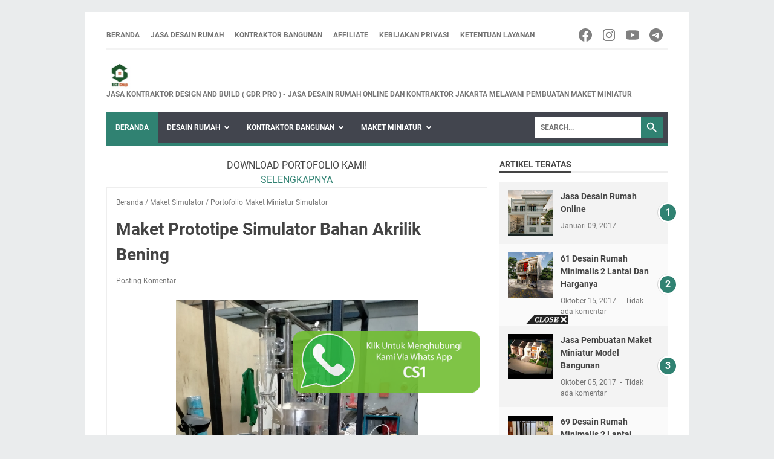

--- FILE ---
content_type: text/html; charset=utf-8
request_url: https://www.google.com/recaptcha/api2/aframe
body_size: 264
content:
<!DOCTYPE HTML><html><head><meta http-equiv="content-type" content="text/html; charset=UTF-8"></head><body><script nonce="cPf_sezKa_eqK_CbEndC5g">/** Anti-fraud and anti-abuse applications only. See google.com/recaptcha */ try{var clients={'sodar':'https://pagead2.googlesyndication.com/pagead/sodar?'};window.addEventListener("message",function(a){try{if(a.source===window.parent){var b=JSON.parse(a.data);var c=clients[b['id']];if(c){var d=document.createElement('img');d.src=c+b['params']+'&rc='+(localStorage.getItem("rc::a")?sessionStorage.getItem("rc::b"):"");window.document.body.appendChild(d);sessionStorage.setItem("rc::e",parseInt(sessionStorage.getItem("rc::e")||0)+1);localStorage.setItem("rc::h",'1769294509465');}}}catch(b){}});window.parent.postMessage("_grecaptcha_ready", "*");}catch(b){}</script></body></html>

--- FILE ---
content_type: text/javascript; charset=UTF-8
request_url: https://www.sgtgrup.com/feeds/posts/summary/-/Portofolio%20Maket%20Miniatur%20Simulator?alt=json-in-script&orderby=updated&max-results=0&callback=msRandomIndex
body_size: 1389
content:
// API callback
msRandomIndex({"version":"1.0","encoding":"UTF-8","feed":{"xmlns":"http://www.w3.org/2005/Atom","xmlns$openSearch":"http://a9.com/-/spec/opensearchrss/1.0/","xmlns$blogger":"http://schemas.google.com/blogger/2008","xmlns$georss":"http://www.georss.org/georss","xmlns$gd":"http://schemas.google.com/g/2005","xmlns$thr":"http://purl.org/syndication/thread/1.0","id":{"$t":"tag:blogger.com,1999:blog-590693680176487287"},"updated":{"$t":"2025-07-22T06:57:24.094+07:00"},"category":[{"term":"Portofolio Desain Arsitektrur"},{"term":"Style Minimalis"},{"term":"Rumah"},{"term":"Jual Rumah"},{"term":"Info"},{"term":"2 Lantai"},{"term":"Interior"},{"term":"Fasade"},{"term":"Jasa"},{"term":"Portofolio Maket Miniatur Simulator"},{"term":"Jenis Atap"},{"term":"3 Lantai"},{"term":"Atap Limasan"},{"term":"Eksterior"},{"term":"Order Jasa Taman"},{"term":"Gambar Denah"},{"term":"Maket Profesional"},{"term":"Portofolio Kontraktor Bangunan"},{"term":"Style Klasik Modern"},{"term":"Kontraktor\/ Pemborong"},{"term":"Rumah Kost"},{"term":"1 Lantai"},{"term":"4 Lantai"},{"term":"Atap Miring Satu Sisi"},{"term":"Bangun Baru"},{"term":"Renovasi Rumah"},{"term":"Style Industrial"},{"term":"1.5 Lantai"},{"term":"Agribisnis"},{"term":"Atap Datar"},{"term":"Atap Miring Dua Sisi"},{"term":"Dapur"},{"term":"Dekorasi Rumah"},{"term":"Hidroponik"},{"term":"Maket  Simulator"},{"term":"Maket Tugas"},{"term":"Produk"},{"term":"Ruko"},{"term":"Style Scandinavian"},{"term":"3D Print"},{"term":"5 Lantai"},{"term":"Atap Joglo"},{"term":"Atap Kerucut"},{"term":"Atap Kubah"},{"term":"Atap Mansard"},{"term":"Atap Pelana"},{"term":"Atap Perisai"},{"term":"Atap Piramida"},{"term":"Cafe"},{"term":"Creative Energy"},{"term":"Download"},{"term":"Gambar Bestek"},{"term":"Gambar IMB"},{"term":"Gerbang Perumahan"},{"term":"Interior Kantor"},{"term":"Kamar Mandi ada Bathtub"},{"term":"Kamar Tidur"},{"term":"Kamar Tidur Anak"},{"term":"Kantin"},{"term":"Kantor"},{"term":"Kerajinan Scroll Saw"},{"term":"Kitchen Set"},{"term":"Kongliong"},{"term":"Laser Cutting"},{"term":"Lemari Bawah Tangga"},{"term":"Maket Permesinan"},{"term":"Masjid"},{"term":"Pabrik"},{"term":"Pantry"},{"term":"Pengerjaan Akrilik"},{"term":"Ruang Baca"},{"term":"Ruang Bawah Tangga Rumah Mewah"},{"term":"Ruang Bermain Anak"},{"term":"Ruang Keluarga"},{"term":"Ruang Kerja"},{"term":"Ruang Pelayanan"},{"term":"Ruang TV"},{"term":"Ruang Tamu"},{"term":"Sekolah"},{"term":"Site Plan"},{"term":"Style Etnik Bali"},{"term":"Style Etnik Betawi"},{"term":"Style Etnik Jepang"},{"term":"Style Mediterania"},{"term":"Style Modern Kontemporer"},{"term":"Ukuran Tanah 10x10 Meter"},{"term":"Ukuran Tanah 14.5x18.3 Meter"},{"term":"Ukuran Tanah 14.5x31 Meter"},{"term":"Ukuran Tanah 17.5x14.8 Meter"},{"term":"Ukuran Tanah 18x15 Meter"},{"term":"Ukuran Tanah 20x20 Meter"},{"term":"Ukuran Tanah 20x40 Meter"},{"term":"Ukuran Tanah 6x12 Meter"},{"term":"Ukuran Tanah 72x192 Meter"},{"term":"Ukuran Tanah 7x13 Meter"},{"term":"Ukuran Tanah 8x10 Meter"},{"term":"Wardrobe"},{"term":"Workshop"}],"title":{"type":"text","$t":"SGTGrup.com"},"subtitle":{"type":"html","$t":"Jasa Kontraktor Design and Build ( GDR Pro ) - Jasa Desain Rumah Online dan Kontraktor Jakarta melayani Pembuatan Maket Miniatur"},"link":[{"rel":"http://schemas.google.com/g/2005#feed","type":"application/atom+xml","href":"https:\/\/www.sgtgrup.com\/feeds\/posts\/summary"},{"rel":"self","type":"application/atom+xml","href":"https:\/\/www.blogger.com\/feeds\/590693680176487287\/posts\/summary\/-\/Portofolio+Maket+Miniatur+Simulator?alt=json-in-script\u0026max-results=0\u0026orderby=updated"},{"rel":"alternate","type":"text/html","href":"https:\/\/www.sgtgrup.com\/search\/label\/Portofolio%20Maket%20Miniatur%20Simulator"},{"rel":"hub","href":"http://pubsubhubbub.appspot.com/"}],"author":[{"name":{"$t":"Torik Fauzi"},"uri":{"$t":"http:\/\/www.blogger.com\/profile\/09041233752080443955"},"email":{"$t":"noreply@blogger.com"},"gd$image":{"rel":"http://schemas.google.com/g/2005#thumbnail","width":"32","height":"32","src":"\/\/blogger.googleusercontent.com\/img\/b\/R29vZ2xl\/AVvXsEjhgRmOczZoFmYVr9UmYhYF87-LQ74LqsvrYKW4hLy_HWDjUEcZBjHe95vj1hzlebZOZIJOGoVgQWUaUZ1kE3SZlN6Q6bGg_rrwxkZ3tkoRPPYfxS-ivf0fvMro4QFqVn7030_H7s3yI_Cg0ELGMgWrQmdDepi9fV3ekiU7wRkgVx3u\/s220\/torik-fauzi.gif"}}],"generator":{"version":"7.00","uri":"http://www.blogger.com","$t":"Blogger"},"openSearch$totalResults":{"$t":"13"},"openSearch$startIndex":{"$t":"1"},"openSearch$itemsPerPage":{"$t":"0"}}});

--- FILE ---
content_type: text/javascript; charset=UTF-8
request_url: https://www.sgtgrup.com/feeds/posts/default/-/Portofolio%20Maket%20Miniatur%20Simulator?alt=json-in-script&orderby=updated&start-index=2&max-results=5&callback=msRelatedPosts
body_size: 2747
content:
// API callback
msRelatedPosts({"version":"1.0","encoding":"UTF-8","feed":{"xmlns":"http://www.w3.org/2005/Atom","xmlns$openSearch":"http://a9.com/-/spec/opensearchrss/1.0/","xmlns$blogger":"http://schemas.google.com/blogger/2008","xmlns$georss":"http://www.georss.org/georss","xmlns$gd":"http://schemas.google.com/g/2005","xmlns$thr":"http://purl.org/syndication/thread/1.0","id":{"$t":"tag:blogger.com,1999:blog-590693680176487287"},"updated":{"$t":"2025-07-22T06:57:24.094+07:00"},"category":[{"term":"Portofolio Desain Arsitektrur"},{"term":"Style Minimalis"},{"term":"Rumah"},{"term":"Jual Rumah"},{"term":"Info"},{"term":"2 Lantai"},{"term":"Interior"},{"term":"Fasade"},{"term":"Jasa"},{"term":"Portofolio Maket Miniatur Simulator"},{"term":"Jenis Atap"},{"term":"3 Lantai"},{"term":"Atap Limasan"},{"term":"Eksterior"},{"term":"Order Jasa Taman"},{"term":"Gambar Denah"},{"term":"Maket Profesional"},{"term":"Portofolio Kontraktor Bangunan"},{"term":"Style Klasik Modern"},{"term":"Kontraktor\/ Pemborong"},{"term":"Rumah Kost"},{"term":"1 Lantai"},{"term":"4 Lantai"},{"term":"Atap Miring Satu Sisi"},{"term":"Bangun Baru"},{"term":"Renovasi Rumah"},{"term":"Style Industrial"},{"term":"1.5 Lantai"},{"term":"Agribisnis"},{"term":"Atap Datar"},{"term":"Atap Miring Dua Sisi"},{"term":"Dapur"},{"term":"Dekorasi Rumah"},{"term":"Hidroponik"},{"term":"Maket  Simulator"},{"term":"Maket Tugas"},{"term":"Produk"},{"term":"Ruko"},{"term":"Style Scandinavian"},{"term":"3D Print"},{"term":"5 Lantai"},{"term":"Atap Joglo"},{"term":"Atap Kerucut"},{"term":"Atap Kubah"},{"term":"Atap Mansard"},{"term":"Atap Pelana"},{"term":"Atap Perisai"},{"term":"Atap Piramida"},{"term":"Cafe"},{"term":"Creative Energy"},{"term":"Download"},{"term":"Gambar Bestek"},{"term":"Gambar IMB"},{"term":"Gerbang Perumahan"},{"term":"Interior Kantor"},{"term":"Kamar Mandi ada Bathtub"},{"term":"Kamar Tidur"},{"term":"Kamar Tidur Anak"},{"term":"Kantin"},{"term":"Kantor"},{"term":"Kerajinan Scroll Saw"},{"term":"Kitchen Set"},{"term":"Kongliong"},{"term":"Laser Cutting"},{"term":"Lemari Bawah Tangga"},{"term":"Maket Permesinan"},{"term":"Masjid"},{"term":"Pabrik"},{"term":"Pantry"},{"term":"Pengerjaan Akrilik"},{"term":"Ruang Baca"},{"term":"Ruang Bawah Tangga Rumah Mewah"},{"term":"Ruang Bermain Anak"},{"term":"Ruang Keluarga"},{"term":"Ruang Kerja"},{"term":"Ruang Pelayanan"},{"term":"Ruang TV"},{"term":"Ruang Tamu"},{"term":"Sekolah"},{"term":"Site Plan"},{"term":"Style Etnik Bali"},{"term":"Style Etnik Betawi"},{"term":"Style Etnik Jepang"},{"term":"Style Mediterania"},{"term":"Style Modern Kontemporer"},{"term":"Ukuran Tanah 10x10 Meter"},{"term":"Ukuran Tanah 14.5x18.3 Meter"},{"term":"Ukuran Tanah 14.5x31 Meter"},{"term":"Ukuran Tanah 17.5x14.8 Meter"},{"term":"Ukuran Tanah 18x15 Meter"},{"term":"Ukuran Tanah 20x20 Meter"},{"term":"Ukuran Tanah 20x40 Meter"},{"term":"Ukuran Tanah 6x12 Meter"},{"term":"Ukuran Tanah 72x192 Meter"},{"term":"Ukuran Tanah 7x13 Meter"},{"term":"Ukuran Tanah 8x10 Meter"},{"term":"Wardrobe"},{"term":"Workshop"}],"title":{"type":"text","$t":"SGTGrup.com"},"subtitle":{"type":"html","$t":"Jasa Kontraktor Design and Build ( GDR Pro ) - Jasa Desain Rumah Online dan Kontraktor Jakarta melayani Pembuatan Maket Miniatur"},"link":[{"rel":"http://schemas.google.com/g/2005#feed","type":"application/atom+xml","href":"https:\/\/www.sgtgrup.com\/feeds\/posts\/default"},{"rel":"self","type":"application/atom+xml","href":"https:\/\/www.blogger.com\/feeds\/590693680176487287\/posts\/default\/-\/Portofolio+Maket+Miniatur+Simulator?alt=json-in-script\u0026start-index=2\u0026max-results=5\u0026orderby=updated"},{"rel":"alternate","type":"text/html","href":"https:\/\/www.sgtgrup.com\/search\/label\/Portofolio%20Maket%20Miniatur%20Simulator"},{"rel":"hub","href":"http://pubsubhubbub.appspot.com/"},{"rel":"previous","type":"application/atom+xml","href":"https:\/\/www.blogger.com\/feeds\/590693680176487287\/posts\/default\/-\/Portofolio+Maket+Miniatur+Simulator\/-\/Portofolio+Maket+Miniatur+Simulator?alt=json-in-script\u0026start-index=1\u0026max-results=5\u0026orderby=updated"},{"rel":"next","type":"application/atom+xml","href":"https:\/\/www.blogger.com\/feeds\/590693680176487287\/posts\/default\/-\/Portofolio+Maket+Miniatur+Simulator\/-\/Portofolio+Maket+Miniatur+Simulator?alt=json-in-script\u0026start-index=7\u0026max-results=5\u0026orderby=updated"}],"author":[{"name":{"$t":"Torik Fauzi"},"uri":{"$t":"http:\/\/www.blogger.com\/profile\/09041233752080443955"},"email":{"$t":"noreply@blogger.com"},"gd$image":{"rel":"http://schemas.google.com/g/2005#thumbnail","width":"32","height":"32","src":"\/\/blogger.googleusercontent.com\/img\/b\/R29vZ2xl\/AVvXsEjhgRmOczZoFmYVr9UmYhYF87-LQ74LqsvrYKW4hLy_HWDjUEcZBjHe95vj1hzlebZOZIJOGoVgQWUaUZ1kE3SZlN6Q6bGg_rrwxkZ3tkoRPPYfxS-ivf0fvMro4QFqVn7030_H7s3yI_Cg0ELGMgWrQmdDepi9fV3ekiU7wRkgVx3u\/s220\/torik-fauzi.gif"}}],"generator":{"version":"7.00","uri":"http://www.blogger.com","$t":"Blogger"},"openSearch$totalResults":{"$t":"13"},"openSearch$startIndex":{"$t":"2"},"openSearch$itemsPerPage":{"$t":"5"},"entry":[{"id":{"$t":"tag:blogger.com,1999:blog-590693680176487287.post-6324346881592259941"},"published":{"$t":"2022-11-21T12:52:00.002+07:00"},"updated":{"$t":"2022-11-21T12:52:12.368+07:00"},"category":[{"scheme":"http://www.blogger.com/atom/ns#","term":"Maket Profesional"},{"scheme":"http://www.blogger.com/atom/ns#","term":"Portofolio Maket Miniatur Simulator"}],"title":{"type":"text","$t":"Maket Souvenir Gedung Sate Bandung"},"summary":{"type":"text","$t":"Maket souvenir gedung sate bandung\u0026nbsp; 20x20 cm cocok untuk cendra mata kantorBerikut video dan fotonya:\n  \n    \n  \n\n  \n    \n  \n\n  \n    \n  \n\n  \n    "},"link":[{"rel":"replies","type":"application/atom+xml","href":"https:\/\/www.sgtgrup.com\/feeds\/6324346881592259941\/comments\/default","title":"Posting Komentar"},{"rel":"replies","type":"text/html","href":"https:\/\/www.sgtgrup.com\/2022\/11\/maket-souvenir-gedung-sate-bandung.html#comment-form","title":"0 Komentar"},{"rel":"edit","type":"application/atom+xml","href":"https:\/\/www.blogger.com\/feeds\/590693680176487287\/posts\/default\/6324346881592259941"},{"rel":"self","type":"application/atom+xml","href":"https:\/\/www.blogger.com\/feeds\/590693680176487287\/posts\/default\/6324346881592259941"},{"rel":"alternate","type":"text/html","href":"https:\/\/www.sgtgrup.com\/2022\/11\/maket-souvenir-gedung-sate-bandung.html","title":"Maket Souvenir Gedung Sate Bandung"}],"author":[{"name":{"$t":"Torik Fauzi"},"uri":{"$t":"http:\/\/www.blogger.com\/profile\/09041233752080443955"},"email":{"$t":"noreply@blogger.com"},"gd$image":{"rel":"http://schemas.google.com/g/2005#thumbnail","width":"32","height":"32","src":"\/\/blogger.googleusercontent.com\/img\/b\/R29vZ2xl\/AVvXsEjhgRmOczZoFmYVr9UmYhYF87-LQ74LqsvrYKW4hLy_HWDjUEcZBjHe95vj1hzlebZOZIJOGoVgQWUaUZ1kE3SZlN6Q6bGg_rrwxkZ3tkoRPPYfxS-ivf0fvMro4QFqVn7030_H7s3yI_Cg0ELGMgWrQmdDepi9fV3ekiU7wRkgVx3u\/s220\/torik-fauzi.gif"}}],"media$thumbnail":{"xmlns$media":"http://search.yahoo.com/mrss/","url":"https:\/\/img.youtube.com\/vi\/lNHIGyFmnXc\/default.jpg","height":"72","width":"72"},"thr$total":{"$t":"0"}},{"id":{"$t":"tag:blogger.com,1999:blog-590693680176487287.post-6290104255975063450"},"published":{"$t":"2022-11-12T11:09:00.005+07:00"},"updated":{"$t":"2022-11-21T12:43:26.314+07:00"},"category":[{"scheme":"http://www.blogger.com/atom/ns#","term":"Maket Profesional"},{"scheme":"http://www.blogger.com/atom/ns#","term":"Portofolio Maket Miniatur Simulator"}],"title":{"type":"text","$t":"Maket Rumah Kopel Desain Minimalis 4 Lantai"},"summary":{"type":"text","$t":"\u0026nbsp;Maket Rumah Kopel Desain Minimalis 4 LantaiBerikut video dan fotonya:\u0026nbsp;"},"link":[{"rel":"replies","type":"application/atom+xml","href":"https:\/\/www.sgtgrup.com\/feeds\/6290104255975063450\/comments\/default","title":"Posting Komentar"},{"rel":"replies","type":"text/html","href":"https:\/\/www.sgtgrup.com\/2022\/11\/maket-rumah-kopel-desain-minimalis-4.html#comment-form","title":"0 Komentar"},{"rel":"edit","type":"application/atom+xml","href":"https:\/\/www.blogger.com\/feeds\/590693680176487287\/posts\/default\/6290104255975063450"},{"rel":"self","type":"application/atom+xml","href":"https:\/\/www.blogger.com\/feeds\/590693680176487287\/posts\/default\/6290104255975063450"},{"rel":"alternate","type":"text/html","href":"https:\/\/www.sgtgrup.com\/2022\/11\/maket-rumah-kopel-desain-minimalis-4.html","title":"Maket Rumah Kopel Desain Minimalis 4 Lantai"}],"author":[{"name":{"$t":"Torik Fauzi"},"uri":{"$t":"http:\/\/www.blogger.com\/profile\/09041233752080443955"},"email":{"$t":"noreply@blogger.com"},"gd$image":{"rel":"http://schemas.google.com/g/2005#thumbnail","width":"32","height":"32","src":"\/\/blogger.googleusercontent.com\/img\/b\/R29vZ2xl\/AVvXsEjhgRmOczZoFmYVr9UmYhYF87-LQ74LqsvrYKW4hLy_HWDjUEcZBjHe95vj1hzlebZOZIJOGoVgQWUaUZ1kE3SZlN6Q6bGg_rrwxkZ3tkoRPPYfxS-ivf0fvMro4QFqVn7030_H7s3yI_Cg0ELGMgWrQmdDepi9fV3ekiU7wRkgVx3u\/s220\/torik-fauzi.gif"}}],"media$thumbnail":{"xmlns$media":"http://search.yahoo.com/mrss/","url":"https:\/\/img.youtube.com\/vi\/7AX6p8PJsSU\/default.jpg","height":"72","width":"72"},"thr$total":{"$t":"0"}},{"id":{"$t":"tag:blogger.com,1999:blog-590693680176487287.post-5739849153544525545"},"published":{"$t":"2022-11-21T12:29:00.005+07:00"},"updated":{"$t":"2022-11-21T12:29:44.606+07:00"},"category":[{"scheme":"http://www.blogger.com/atom/ns#","term":"Maket  Simulator"},{"scheme":"http://www.blogger.com/atom/ns#","term":"Maket Profesional"},{"scheme":"http://www.blogger.com/atom/ns#","term":"Portofolio Maket Miniatur Simulator"}],"title":{"type":"text","$t":"Maket Lift Rumah Dua Lantai"},"summary":{"type":"text","$t":"Maket lift rumah dua lantai ukuran 50x50 cm tinggi 60 cmMaket ini bisa bergerak atau bisa juga disebut simulatorBerikut video dan fotonya:\n  \n    \n  \n\n  \n    \n  \n\n  \n    \n  \n\n  \n    \n  \n"},"link":[{"rel":"replies","type":"application/atom+xml","href":"https:\/\/www.sgtgrup.com\/feeds\/5739849153544525545\/comments\/default","title":"Posting Komentar"},{"rel":"replies","type":"text/html","href":"https:\/\/www.sgtgrup.com\/2022\/11\/maket-lift-rumah-dua-lantai.html#comment-form","title":"0 Komentar"},{"rel":"edit","type":"application/atom+xml","href":"https:\/\/www.blogger.com\/feeds\/590693680176487287\/posts\/default\/5739849153544525545"},{"rel":"self","type":"application/atom+xml","href":"https:\/\/www.blogger.com\/feeds\/590693680176487287\/posts\/default\/5739849153544525545"},{"rel":"alternate","type":"text/html","href":"https:\/\/www.sgtgrup.com\/2022\/11\/maket-lift-rumah-dua-lantai.html","title":"Maket Lift Rumah Dua Lantai"}],"author":[{"name":{"$t":"Torik Fauzi"},"uri":{"$t":"http:\/\/www.blogger.com\/profile\/09041233752080443955"},"email":{"$t":"noreply@blogger.com"},"gd$image":{"rel":"http://schemas.google.com/g/2005#thumbnail","width":"32","height":"32","src":"\/\/blogger.googleusercontent.com\/img\/b\/R29vZ2xl\/AVvXsEjhgRmOczZoFmYVr9UmYhYF87-LQ74LqsvrYKW4hLy_HWDjUEcZBjHe95vj1hzlebZOZIJOGoVgQWUaUZ1kE3SZlN6Q6bGg_rrwxkZ3tkoRPPYfxS-ivf0fvMro4QFqVn7030_H7s3yI_Cg0ELGMgWrQmdDepi9fV3ekiU7wRkgVx3u\/s220\/torik-fauzi.gif"}}],"media$thumbnail":{"xmlns$media":"http://search.yahoo.com/mrss/","url":"https:\/\/img.youtube.com\/vi\/gU3c9D5zM2A\/default.jpg","height":"72","width":"72"},"thr$total":{"$t":"0"}},{"id":{"$t":"tag:blogger.com,1999:blog-590693680176487287.post-7523107536923694493"},"published":{"$t":"2022-11-12T11:31:00.004+07:00"},"updated":{"$t":"2022-11-12T11:31:51.213+07:00"},"category":[{"scheme":"http://www.blogger.com/atom/ns#","term":"Maket Profesional"},{"scheme":"http://www.blogger.com/atom/ns#","term":"Portofolio Maket Miniatur Simulator"}],"title":{"type":"text","$t":"Maket Kawasan Kantor 5 Lantai"},"summary":{"type":"text","$t":"\u0026nbsp;Maket Kawasan Kantor 5 Lantai"},"link":[{"rel":"replies","type":"application/atom+xml","href":"https:\/\/www.sgtgrup.com\/feeds\/7523107536923694493\/comments\/default","title":"Posting Komentar"},{"rel":"replies","type":"text/html","href":"https:\/\/www.sgtgrup.com\/2022\/11\/maket-kawasan-kantor-5-lantai.html#comment-form","title":"0 Komentar"},{"rel":"edit","type":"application/atom+xml","href":"https:\/\/www.blogger.com\/feeds\/590693680176487287\/posts\/default\/7523107536923694493"},{"rel":"self","type":"application/atom+xml","href":"https:\/\/www.blogger.com\/feeds\/590693680176487287\/posts\/default\/7523107536923694493"},{"rel":"alternate","type":"text/html","href":"https:\/\/www.sgtgrup.com\/2022\/11\/maket-kawasan-kantor-5-lantai.html","title":"Maket Kawasan Kantor 5 Lantai"}],"author":[{"name":{"$t":"Torik Fauzi"},"uri":{"$t":"http:\/\/www.blogger.com\/profile\/09041233752080443955"},"email":{"$t":"noreply@blogger.com"},"gd$image":{"rel":"http://schemas.google.com/g/2005#thumbnail","width":"32","height":"32","src":"\/\/blogger.googleusercontent.com\/img\/b\/R29vZ2xl\/AVvXsEjhgRmOczZoFmYVr9UmYhYF87-LQ74LqsvrYKW4hLy_HWDjUEcZBjHe95vj1hzlebZOZIJOGoVgQWUaUZ1kE3SZlN6Q6bGg_rrwxkZ3tkoRPPYfxS-ivf0fvMro4QFqVn7030_H7s3yI_Cg0ELGMgWrQmdDepi9fV3ekiU7wRkgVx3u\/s220\/torik-fauzi.gif"}}],"media$thumbnail":{"xmlns$media":"http://search.yahoo.com/mrss/","url":"https:\/\/blogger.googleusercontent.com\/img\/b\/R29vZ2xl\/AVvXsEjG8B7Cndd3PAEbjaw6WhEWuTmGzh4PmpaL54jFIqd_Bc9CpTWV2nP4lYI-0MEkKJoBZ2PVxSnUXhRwWXTusKE2tHerArDYccXwO5xisQp1NRPvitds5kaiL6Zs43M1_8Vd4T6dkNXSbiTVTBuolLb7av4FuVZgXf3tnmg6gt5CEuPx6KMYHZZ5wwbXkw\/s72-c\/Maket%20Kawasan%20Kantor%205%20Lantai%20a.jpg","height":"72","width":"72"},"thr$total":{"$t":"0"}},{"id":{"$t":"tag:blogger.com,1999:blog-590693680176487287.post-7750212427791303934"},"published":{"$t":"2018-09-15T08:19:00.002+07:00"},"updated":{"$t":"2022-11-12T10:49:33.726+07:00"},"category":[{"scheme":"http://www.blogger.com/atom/ns#","term":"Maket Permesinan"},{"scheme":"http://www.blogger.com/atom/ns#","term":"Maket Profesional"},{"scheme":"http://www.blogger.com/atom/ns#","term":"Portofolio Maket Miniatur Simulator"}],"title":{"type":"text","$t":"Jasa Pembuatan Maket Permesinan Model 1"},"summary":{"type":"text","$t":"Jasa Pembuatan Maket di Bandung untuk Permesinan : Maket Turbine Engine Pembangkit Listrik.\n\n\n\n\n\n\n\n\n\n\n\n\n\n\n\n\n\n\n\n\n\n\n\n\n\n\n\n\n\n\n\n\n\n\n\n\n\n\n\n\n\n\n\n\n\n\n\n\n\n\n\n\n\n\n\n\n\n\n\n\n\n\n\n\n\n\n\n\n\n\n\n\n\n\n\n\n\n\n\n\n\n\n\n\n\n"},"link":[{"rel":"replies","type":"application/atom+xml","href":"https:\/\/www.sgtgrup.com\/feeds\/7750212427791303934\/comments\/default","title":"Posting Komentar"},{"rel":"replies","type":"text/html","href":"https:\/\/www.sgtgrup.com\/2018\/09\/jasa-pembuatan-maket-permesinan-model-1.html#comment-form","title":"0 Komentar"},{"rel":"edit","type":"application/atom+xml","href":"https:\/\/www.blogger.com\/feeds\/590693680176487287\/posts\/default\/7750212427791303934"},{"rel":"self","type":"application/atom+xml","href":"https:\/\/www.blogger.com\/feeds\/590693680176487287\/posts\/default\/7750212427791303934"},{"rel":"alternate","type":"text/html","href":"https:\/\/www.sgtgrup.com\/2018\/09\/jasa-pembuatan-maket-permesinan-model-1.html","title":"Jasa Pembuatan Maket Permesinan Model 1"}],"author":[{"name":{"$t":"Torik Fauzi"},"uri":{"$t":"http:\/\/www.blogger.com\/profile\/09041233752080443955"},"email":{"$t":"noreply@blogger.com"},"gd$image":{"rel":"http://schemas.google.com/g/2005#thumbnail","width":"32","height":"32","src":"\/\/blogger.googleusercontent.com\/img\/b\/R29vZ2xl\/AVvXsEjhgRmOczZoFmYVr9UmYhYF87-LQ74LqsvrYKW4hLy_HWDjUEcZBjHe95vj1hzlebZOZIJOGoVgQWUaUZ1kE3SZlN6Q6bGg_rrwxkZ3tkoRPPYfxS-ivf0fvMro4QFqVn7030_H7s3yI_Cg0ELGMgWrQmdDepi9fV3ekiU7wRkgVx3u\/s220\/torik-fauzi.gif"}}],"media$thumbnail":{"xmlns$media":"http://search.yahoo.com/mrss/","url":"https:\/\/blogger.googleusercontent.com\/img\/b\/R29vZ2xl\/AVvXsEjL2lLCID3P0S4Pvk1elKYUrJ5CL6JJpn0w6Mrd-rh0mvG2v-9Rqm314LR6FpjT6d7qyx9iFpRNwSwDb1VrhuI9ctPmlZfQdcf0WRXdIyCr5xNHZ-4BqzOocUzD8iccT1bKhxyDAY-xrbzE\/s72-c\/Jasa+Pembuatan+Maket+Permesinan+%252828%2529.jpg","height":"72","width":"72"},"thr$total":{"$t":"0"}}]}});

--- FILE ---
content_type: text/javascript; charset=UTF-8
request_url: https://www.sgtgrup.com/feeds/posts/summary/-/Maket%20%20Simulator?alt=json-in-script&callback=bacaJuga&max-results=5
body_size: 2265
content:
// API callback
bacaJuga({"version":"1.0","encoding":"UTF-8","feed":{"xmlns":"http://www.w3.org/2005/Atom","xmlns$openSearch":"http://a9.com/-/spec/opensearchrss/1.0/","xmlns$blogger":"http://schemas.google.com/blogger/2008","xmlns$georss":"http://www.georss.org/georss","xmlns$gd":"http://schemas.google.com/g/2005","xmlns$thr":"http://purl.org/syndication/thread/1.0","id":{"$t":"tag:blogger.com,1999:blog-590693680176487287"},"updated":{"$t":"2025-07-22T06:57:24.094+07:00"},"category":[{"term":"Portofolio Desain Arsitektrur"},{"term":"Style Minimalis"},{"term":"Rumah"},{"term":"Jual Rumah"},{"term":"Info"},{"term":"2 Lantai"},{"term":"Interior"},{"term":"Fasade"},{"term":"Jasa"},{"term":"Portofolio Maket Miniatur Simulator"},{"term":"Jenis Atap"},{"term":"3 Lantai"},{"term":"Atap Limasan"},{"term":"Eksterior"},{"term":"Order Jasa Taman"},{"term":"Gambar Denah"},{"term":"Maket Profesional"},{"term":"Portofolio Kontraktor Bangunan"},{"term":"Style Klasik Modern"},{"term":"Kontraktor\/ Pemborong"},{"term":"Rumah Kost"},{"term":"1 Lantai"},{"term":"4 Lantai"},{"term":"Atap Miring Satu Sisi"},{"term":"Bangun Baru"},{"term":"Renovasi Rumah"},{"term":"Style Industrial"},{"term":"1.5 Lantai"},{"term":"Agribisnis"},{"term":"Atap Datar"},{"term":"Atap Miring Dua Sisi"},{"term":"Dapur"},{"term":"Dekorasi Rumah"},{"term":"Hidroponik"},{"term":"Maket  Simulator"},{"term":"Maket Tugas"},{"term":"Produk"},{"term":"Ruko"},{"term":"Style Scandinavian"},{"term":"3D Print"},{"term":"5 Lantai"},{"term":"Atap Joglo"},{"term":"Atap Kerucut"},{"term":"Atap Kubah"},{"term":"Atap Mansard"},{"term":"Atap Pelana"},{"term":"Atap Perisai"},{"term":"Atap Piramida"},{"term":"Cafe"},{"term":"Creative Energy"},{"term":"Download"},{"term":"Gambar Bestek"},{"term":"Gambar IMB"},{"term":"Gerbang Perumahan"},{"term":"Interior Kantor"},{"term":"Kamar Mandi ada Bathtub"},{"term":"Kamar Tidur"},{"term":"Kamar Tidur Anak"},{"term":"Kantin"},{"term":"Kantor"},{"term":"Kerajinan Scroll Saw"},{"term":"Kitchen Set"},{"term":"Kongliong"},{"term":"Laser Cutting"},{"term":"Lemari Bawah Tangga"},{"term":"Maket Permesinan"},{"term":"Masjid"},{"term":"Pabrik"},{"term":"Pantry"},{"term":"Pengerjaan Akrilik"},{"term":"Ruang Baca"},{"term":"Ruang Bawah Tangga Rumah Mewah"},{"term":"Ruang Bermain Anak"},{"term":"Ruang Keluarga"},{"term":"Ruang Kerja"},{"term":"Ruang Pelayanan"},{"term":"Ruang TV"},{"term":"Ruang Tamu"},{"term":"Sekolah"},{"term":"Site Plan"},{"term":"Style Etnik Bali"},{"term":"Style Etnik Betawi"},{"term":"Style Etnik Jepang"},{"term":"Style Mediterania"},{"term":"Style Modern Kontemporer"},{"term":"Ukuran Tanah 10x10 Meter"},{"term":"Ukuran Tanah 14.5x18.3 Meter"},{"term":"Ukuran Tanah 14.5x31 Meter"},{"term":"Ukuran Tanah 17.5x14.8 Meter"},{"term":"Ukuran Tanah 18x15 Meter"},{"term":"Ukuran Tanah 20x20 Meter"},{"term":"Ukuran Tanah 20x40 Meter"},{"term":"Ukuran Tanah 6x12 Meter"},{"term":"Ukuran Tanah 72x192 Meter"},{"term":"Ukuran Tanah 7x13 Meter"},{"term":"Ukuran Tanah 8x10 Meter"},{"term":"Wardrobe"},{"term":"Workshop"}],"title":{"type":"text","$t":"SGTGrup.com"},"subtitle":{"type":"html","$t":"Jasa Kontraktor Design and Build ( GDR Pro ) - Jasa Desain Rumah Online dan Kontraktor Jakarta melayani Pembuatan Maket Miniatur"},"link":[{"rel":"http://schemas.google.com/g/2005#feed","type":"application/atom+xml","href":"https:\/\/www.sgtgrup.com\/feeds\/posts\/summary"},{"rel":"self","type":"application/atom+xml","href":"https:\/\/www.blogger.com\/feeds\/590693680176487287\/posts\/summary\/-\/Maket++Simulator?alt=json-in-script\u0026max-results=5"},{"rel":"alternate","type":"text/html","href":"https:\/\/www.sgtgrup.com\/search\/label\/Maket%20%20Simulator"},{"rel":"hub","href":"http://pubsubhubbub.appspot.com/"}],"author":[{"name":{"$t":"Torik Fauzi"},"uri":{"$t":"http:\/\/www.blogger.com\/profile\/09041233752080443955"},"email":{"$t":"noreply@blogger.com"},"gd$image":{"rel":"http://schemas.google.com/g/2005#thumbnail","width":"32","height":"32","src":"\/\/blogger.googleusercontent.com\/img\/b\/R29vZ2xl\/AVvXsEjhgRmOczZoFmYVr9UmYhYF87-LQ74LqsvrYKW4hLy_HWDjUEcZBjHe95vj1hzlebZOZIJOGoVgQWUaUZ1kE3SZlN6Q6bGg_rrwxkZ3tkoRPPYfxS-ivf0fvMro4QFqVn7030_H7s3yI_Cg0ELGMgWrQmdDepi9fV3ekiU7wRkgVx3u\/s220\/torik-fauzi.gif"}}],"generator":{"version":"7.00","uri":"http://www.blogger.com","$t":"Blogger"},"openSearch$totalResults":{"$t":"2"},"openSearch$startIndex":{"$t":"1"},"openSearch$itemsPerPage":{"$t":"5"},"entry":[{"id":{"$t":"tag:blogger.com,1999:blog-590693680176487287.post-5739849153544525545"},"published":{"$t":"2022-11-21T12:29:00.005+07:00"},"updated":{"$t":"2022-11-21T12:29:44.606+07:00"},"category":[{"scheme":"http://www.blogger.com/atom/ns#","term":"Maket  Simulator"},{"scheme":"http://www.blogger.com/atom/ns#","term":"Maket Profesional"},{"scheme":"http://www.blogger.com/atom/ns#","term":"Portofolio Maket Miniatur Simulator"}],"title":{"type":"text","$t":"Maket Lift Rumah Dua Lantai"},"summary":{"type":"text","$t":"Maket lift rumah dua lantai ukuran 50x50 cm tinggi 60 cmMaket ini bisa bergerak atau bisa juga disebut simulatorBerikut video dan fotonya:\n  \n    \n  \n\n  \n    \n  \n\n  \n    \n  \n\n  \n    \n  \n"},"link":[{"rel":"replies","type":"application/atom+xml","href":"https:\/\/www.sgtgrup.com\/feeds\/5739849153544525545\/comments\/default","title":"Posting Komentar"},{"rel":"replies","type":"text/html","href":"https:\/\/www.sgtgrup.com\/2022\/11\/maket-lift-rumah-dua-lantai.html#comment-form","title":"0 Komentar"},{"rel":"edit","type":"application/atom+xml","href":"https:\/\/www.blogger.com\/feeds\/590693680176487287\/posts\/default\/5739849153544525545"},{"rel":"self","type":"application/atom+xml","href":"https:\/\/www.blogger.com\/feeds\/590693680176487287\/posts\/default\/5739849153544525545"},{"rel":"alternate","type":"text/html","href":"https:\/\/www.sgtgrup.com\/2022\/11\/maket-lift-rumah-dua-lantai.html","title":"Maket Lift Rumah Dua Lantai"}],"author":[{"name":{"$t":"Torik Fauzi"},"uri":{"$t":"http:\/\/www.blogger.com\/profile\/09041233752080443955"},"email":{"$t":"noreply@blogger.com"},"gd$image":{"rel":"http://schemas.google.com/g/2005#thumbnail","width":"32","height":"32","src":"\/\/blogger.googleusercontent.com\/img\/b\/R29vZ2xl\/AVvXsEjhgRmOczZoFmYVr9UmYhYF87-LQ74LqsvrYKW4hLy_HWDjUEcZBjHe95vj1hzlebZOZIJOGoVgQWUaUZ1kE3SZlN6Q6bGg_rrwxkZ3tkoRPPYfxS-ivf0fvMro4QFqVn7030_H7s3yI_Cg0ELGMgWrQmdDepi9fV3ekiU7wRkgVx3u\/s220\/torik-fauzi.gif"}}],"media$thumbnail":{"xmlns$media":"http://search.yahoo.com/mrss/","url":"https:\/\/img.youtube.com\/vi\/gU3c9D5zM2A\/default.jpg","height":"72","width":"72"},"thr$total":{"$t":"0"}},{"id":{"$t":"tag:blogger.com,1999:blog-590693680176487287.post-6680677754165663541"},"published":{"$t":"2021-12-20T13:07:00.000+07:00"},"updated":{"$t":"2022-11-12T10:47:09.437+07:00"},"category":[{"scheme":"http://www.blogger.com/atom/ns#","term":"Maket  Simulator"},{"scheme":"http://www.blogger.com/atom/ns#","term":"Portofolio Maket Miniatur Simulator"}],"title":{"type":"text","$t":"Maket Prototipe Simulator Bahan Akrilik Bening"},"summary":{"type":"text","$t":"\n  \n    \n  \n\n  \n    \n  \n\n  \n    \n  \n\n  \n    \n  \n\n  \n    \n  \n\n  \n    \n  \nMaket Prototipe Simulator Bahan Akrilik BeningTebal bahan akrilik 5 mm beningUkuran Maket p x l x t = 60 x 50 x 170 cmDipadukan dengan bahan metal."},"link":[{"rel":"replies","type":"application/atom+xml","href":"https:\/\/www.sgtgrup.com\/feeds\/6680677754165663541\/comments\/default","title":"Posting Komentar"},{"rel":"replies","type":"text/html","href":"https:\/\/www.sgtgrup.com\/2021\/12\/maket-prototipe-simulator-bahan-akrilik.html#comment-form","title":"0 Komentar"},{"rel":"edit","type":"application/atom+xml","href":"https:\/\/www.blogger.com\/feeds\/590693680176487287\/posts\/default\/6680677754165663541"},{"rel":"self","type":"application/atom+xml","href":"https:\/\/www.blogger.com\/feeds\/590693680176487287\/posts\/default\/6680677754165663541"},{"rel":"alternate","type":"text/html","href":"https:\/\/www.sgtgrup.com\/2021\/12\/maket-prototipe-simulator-bahan-akrilik.html","title":"Maket Prototipe Simulator Bahan Akrilik Bening"}],"author":[{"name":{"$t":"Torik Fauzi"},"uri":{"$t":"http:\/\/www.blogger.com\/profile\/09041233752080443955"},"email":{"$t":"noreply@blogger.com"},"gd$image":{"rel":"http://schemas.google.com/g/2005#thumbnail","width":"32","height":"32","src":"\/\/blogger.googleusercontent.com\/img\/b\/R29vZ2xl\/AVvXsEjhgRmOczZoFmYVr9UmYhYF87-LQ74LqsvrYKW4hLy_HWDjUEcZBjHe95vj1hzlebZOZIJOGoVgQWUaUZ1kE3SZlN6Q6bGg_rrwxkZ3tkoRPPYfxS-ivf0fvMro4QFqVn7030_H7s3yI_Cg0ELGMgWrQmdDepi9fV3ekiU7wRkgVx3u\/s220\/torik-fauzi.gif"}}],"media$thumbnail":{"xmlns$media":"http://search.yahoo.com/mrss/","url":"https:\/\/blogger.googleusercontent.com\/img\/b\/R29vZ2xl\/AVvXsEjaH3zH1xyFsKs4D21gG4sca4N0VR8r2q3ql0z8oZBGMgdJXQLdP7-mSP9BKJ1vUIBGGJBiYH95W_2o6QXbKuZ1Rwh4WHaFDsLCX-mylkkSygyegsXkQNV3uZZOOWBRxHqq2DJ2G-CIknrS\/s72-c\/1639980196970274-0.png","height":"72","width":"72"},"thr$total":{"$t":"0"}}]}});

--- FILE ---
content_type: text/javascript; charset=UTF-8
request_url: https://www.sgtgrup.com/feeds/posts/summary/-/Portofolio%20Maket%20Miniatur%20Simulator?alt=json-in-script&callback=bacaJuga&max-results=5
body_size: 2705
content:
// API callback
bacaJuga({"version":"1.0","encoding":"UTF-8","feed":{"xmlns":"http://www.w3.org/2005/Atom","xmlns$openSearch":"http://a9.com/-/spec/opensearchrss/1.0/","xmlns$blogger":"http://schemas.google.com/blogger/2008","xmlns$georss":"http://www.georss.org/georss","xmlns$gd":"http://schemas.google.com/g/2005","xmlns$thr":"http://purl.org/syndication/thread/1.0","id":{"$t":"tag:blogger.com,1999:blog-590693680176487287"},"updated":{"$t":"2025-07-22T06:57:24.094+07:00"},"category":[{"term":"Portofolio Desain Arsitektrur"},{"term":"Style Minimalis"},{"term":"Rumah"},{"term":"Jual Rumah"},{"term":"Info"},{"term":"2 Lantai"},{"term":"Interior"},{"term":"Fasade"},{"term":"Jasa"},{"term":"Portofolio Maket Miniatur Simulator"},{"term":"Jenis Atap"},{"term":"3 Lantai"},{"term":"Atap Limasan"},{"term":"Eksterior"},{"term":"Order Jasa Taman"},{"term":"Gambar Denah"},{"term":"Maket Profesional"},{"term":"Portofolio Kontraktor Bangunan"},{"term":"Style Klasik Modern"},{"term":"Kontraktor\/ Pemborong"},{"term":"Rumah Kost"},{"term":"1 Lantai"},{"term":"4 Lantai"},{"term":"Atap Miring Satu Sisi"},{"term":"Bangun Baru"},{"term":"Renovasi Rumah"},{"term":"Style Industrial"},{"term":"1.5 Lantai"},{"term":"Agribisnis"},{"term":"Atap Datar"},{"term":"Atap Miring Dua Sisi"},{"term":"Dapur"},{"term":"Dekorasi Rumah"},{"term":"Hidroponik"},{"term":"Maket  Simulator"},{"term":"Maket Tugas"},{"term":"Produk"},{"term":"Ruko"},{"term":"Style Scandinavian"},{"term":"3D Print"},{"term":"5 Lantai"},{"term":"Atap Joglo"},{"term":"Atap Kerucut"},{"term":"Atap Kubah"},{"term":"Atap Mansard"},{"term":"Atap Pelana"},{"term":"Atap Perisai"},{"term":"Atap Piramida"},{"term":"Cafe"},{"term":"Creative Energy"},{"term":"Download"},{"term":"Gambar Bestek"},{"term":"Gambar IMB"},{"term":"Gerbang Perumahan"},{"term":"Interior Kantor"},{"term":"Kamar Mandi ada Bathtub"},{"term":"Kamar Tidur"},{"term":"Kamar Tidur Anak"},{"term":"Kantin"},{"term":"Kantor"},{"term":"Kerajinan Scroll Saw"},{"term":"Kitchen Set"},{"term":"Kongliong"},{"term":"Laser Cutting"},{"term":"Lemari Bawah Tangga"},{"term":"Maket Permesinan"},{"term":"Masjid"},{"term":"Pabrik"},{"term":"Pantry"},{"term":"Pengerjaan Akrilik"},{"term":"Ruang Baca"},{"term":"Ruang Bawah Tangga Rumah Mewah"},{"term":"Ruang Bermain Anak"},{"term":"Ruang Keluarga"},{"term":"Ruang Kerja"},{"term":"Ruang Pelayanan"},{"term":"Ruang TV"},{"term":"Ruang Tamu"},{"term":"Sekolah"},{"term":"Site Plan"},{"term":"Style Etnik Bali"},{"term":"Style Etnik Betawi"},{"term":"Style Etnik Jepang"},{"term":"Style Mediterania"},{"term":"Style Modern Kontemporer"},{"term":"Ukuran Tanah 10x10 Meter"},{"term":"Ukuran Tanah 14.5x18.3 Meter"},{"term":"Ukuran Tanah 14.5x31 Meter"},{"term":"Ukuran Tanah 17.5x14.8 Meter"},{"term":"Ukuran Tanah 18x15 Meter"},{"term":"Ukuran Tanah 20x20 Meter"},{"term":"Ukuran Tanah 20x40 Meter"},{"term":"Ukuran Tanah 6x12 Meter"},{"term":"Ukuran Tanah 72x192 Meter"},{"term":"Ukuran Tanah 7x13 Meter"},{"term":"Ukuran Tanah 8x10 Meter"},{"term":"Wardrobe"},{"term":"Workshop"}],"title":{"type":"text","$t":"SGTGrup.com"},"subtitle":{"type":"html","$t":"Jasa Kontraktor Design and Build ( GDR Pro ) - Jasa Desain Rumah Online dan Kontraktor Jakarta melayani Pembuatan Maket Miniatur"},"link":[{"rel":"http://schemas.google.com/g/2005#feed","type":"application/atom+xml","href":"https:\/\/www.sgtgrup.com\/feeds\/posts\/summary"},{"rel":"self","type":"application/atom+xml","href":"https:\/\/www.blogger.com\/feeds\/590693680176487287\/posts\/summary\/-\/Portofolio+Maket+Miniatur+Simulator?alt=json-in-script\u0026max-results=5"},{"rel":"alternate","type":"text/html","href":"https:\/\/www.sgtgrup.com\/search\/label\/Portofolio%20Maket%20Miniatur%20Simulator"},{"rel":"hub","href":"http://pubsubhubbub.appspot.com/"},{"rel":"next","type":"application/atom+xml","href":"https:\/\/www.blogger.com\/feeds\/590693680176487287\/posts\/summary\/-\/Portofolio+Maket+Miniatur+Simulator\/-\/Portofolio+Maket+Miniatur+Simulator?alt=json-in-script\u0026start-index=6\u0026max-results=5"}],"author":[{"name":{"$t":"Torik Fauzi"},"uri":{"$t":"http:\/\/www.blogger.com\/profile\/09041233752080443955"},"email":{"$t":"noreply@blogger.com"},"gd$image":{"rel":"http://schemas.google.com/g/2005#thumbnail","width":"32","height":"32","src":"\/\/blogger.googleusercontent.com\/img\/b\/R29vZ2xl\/AVvXsEjhgRmOczZoFmYVr9UmYhYF87-LQ74LqsvrYKW4hLy_HWDjUEcZBjHe95vj1hzlebZOZIJOGoVgQWUaUZ1kE3SZlN6Q6bGg_rrwxkZ3tkoRPPYfxS-ivf0fvMro4QFqVn7030_H7s3yI_Cg0ELGMgWrQmdDepi9fV3ekiU7wRkgVx3u\/s220\/torik-fauzi.gif"}}],"generator":{"version":"7.00","uri":"http://www.blogger.com","$t":"Blogger"},"openSearch$totalResults":{"$t":"13"},"openSearch$startIndex":{"$t":"1"},"openSearch$itemsPerPage":{"$t":"5"},"entry":[{"id":{"$t":"tag:blogger.com,1999:blog-590693680176487287.post-4233867900502276649"},"published":{"$t":"2022-11-21T13:12:00.002+07:00"},"updated":{"$t":"2022-11-21T13:12:46.419+07:00"},"category":[{"scheme":"http://www.blogger.com/atom/ns#","term":"Maket Tugas"},{"scheme":"http://www.blogger.com/atom/ns#","term":"Portofolio Maket Miniatur Simulator"}],"title":{"type":"text","$t":"Maket Tugas Rumah Apung Minimalis"},"summary":{"type":"text","$t":"Maket tugas rumah apung di tambak ukuran 60x60 cm skala 1:30 bahan pvc foam, akrilik dan bahan lainnya\n  \n    \n  \n\n  \n    \n  \n\n  \n    \n  \n\n  \n    \n  \n\n  \n    \n  \n"},"link":[{"rel":"replies","type":"application/atom+xml","href":"https:\/\/www.sgtgrup.com\/feeds\/4233867900502276649\/comments\/default","title":"Posting Komentar"},{"rel":"replies","type":"text/html","href":"https:\/\/www.sgtgrup.com\/2022\/11\/maket-tugas-rumah-apung-minimalis.html#comment-form","title":"0 Komentar"},{"rel":"edit","type":"application/atom+xml","href":"https:\/\/www.blogger.com\/feeds\/590693680176487287\/posts\/default\/4233867900502276649"},{"rel":"self","type":"application/atom+xml","href":"https:\/\/www.blogger.com\/feeds\/590693680176487287\/posts\/default\/4233867900502276649"},{"rel":"alternate","type":"text/html","href":"https:\/\/www.sgtgrup.com\/2022\/11\/maket-tugas-rumah-apung-minimalis.html","title":"Maket Tugas Rumah Apung Minimalis"}],"author":[{"name":{"$t":"Torik Fauzi"},"uri":{"$t":"http:\/\/www.blogger.com\/profile\/09041233752080443955"},"email":{"$t":"noreply@blogger.com"},"gd$image":{"rel":"http://schemas.google.com/g/2005#thumbnail","width":"32","height":"32","src":"\/\/blogger.googleusercontent.com\/img\/b\/R29vZ2xl\/AVvXsEjhgRmOczZoFmYVr9UmYhYF87-LQ74LqsvrYKW4hLy_HWDjUEcZBjHe95vj1hzlebZOZIJOGoVgQWUaUZ1kE3SZlN6Q6bGg_rrwxkZ3tkoRPPYfxS-ivf0fvMro4QFqVn7030_H7s3yI_Cg0ELGMgWrQmdDepi9fV3ekiU7wRkgVx3u\/s220\/torik-fauzi.gif"}}],"media$thumbnail":{"xmlns$media":"http://search.yahoo.com/mrss/","url":"https:\/\/blogger.googleusercontent.com\/img\/b\/R29vZ2xl\/AVvXsEjmbODRXzeGJk6SkpJx1BKlE8cpfJfN94rnjtp3FlbVeno2efvu0RkQvm0YS6obrEsqzoXHkwzBDEVDYutqIGeTwCzNZtVtImT-RDMdNUZus3eRFVPHU-h93COQzhi7_TZJpv83-FvOdcOO\/s72-c\/1669011126401002-0.png","height":"72","width":"72"},"thr$total":{"$t":"0"}},{"id":{"$t":"tag:blogger.com,1999:blog-590693680176487287.post-6324346881592259941"},"published":{"$t":"2022-11-21T12:52:00.002+07:00"},"updated":{"$t":"2022-11-21T12:52:12.368+07:00"},"category":[{"scheme":"http://www.blogger.com/atom/ns#","term":"Maket Profesional"},{"scheme":"http://www.blogger.com/atom/ns#","term":"Portofolio Maket Miniatur Simulator"}],"title":{"type":"text","$t":"Maket Souvenir Gedung Sate Bandung"},"summary":{"type":"text","$t":"Maket souvenir gedung sate bandung\u0026nbsp; 20x20 cm cocok untuk cendra mata kantorBerikut video dan fotonya:\n  \n    \n  \n\n  \n    \n  \n\n  \n    \n  \n\n  \n    "},"link":[{"rel":"replies","type":"application/atom+xml","href":"https:\/\/www.sgtgrup.com\/feeds\/6324346881592259941\/comments\/default","title":"Posting Komentar"},{"rel":"replies","type":"text/html","href":"https:\/\/www.sgtgrup.com\/2022\/11\/maket-souvenir-gedung-sate-bandung.html#comment-form","title":"0 Komentar"},{"rel":"edit","type":"application/atom+xml","href":"https:\/\/www.blogger.com\/feeds\/590693680176487287\/posts\/default\/6324346881592259941"},{"rel":"self","type":"application/atom+xml","href":"https:\/\/www.blogger.com\/feeds\/590693680176487287\/posts\/default\/6324346881592259941"},{"rel":"alternate","type":"text/html","href":"https:\/\/www.sgtgrup.com\/2022\/11\/maket-souvenir-gedung-sate-bandung.html","title":"Maket Souvenir Gedung Sate Bandung"}],"author":[{"name":{"$t":"Torik Fauzi"},"uri":{"$t":"http:\/\/www.blogger.com\/profile\/09041233752080443955"},"email":{"$t":"noreply@blogger.com"},"gd$image":{"rel":"http://schemas.google.com/g/2005#thumbnail","width":"32","height":"32","src":"\/\/blogger.googleusercontent.com\/img\/b\/R29vZ2xl\/AVvXsEjhgRmOczZoFmYVr9UmYhYF87-LQ74LqsvrYKW4hLy_HWDjUEcZBjHe95vj1hzlebZOZIJOGoVgQWUaUZ1kE3SZlN6Q6bGg_rrwxkZ3tkoRPPYfxS-ivf0fvMro4QFqVn7030_H7s3yI_Cg0ELGMgWrQmdDepi9fV3ekiU7wRkgVx3u\/s220\/torik-fauzi.gif"}}],"media$thumbnail":{"xmlns$media":"http://search.yahoo.com/mrss/","url":"https:\/\/img.youtube.com\/vi\/lNHIGyFmnXc\/default.jpg","height":"72","width":"72"},"thr$total":{"$t":"0"}},{"id":{"$t":"tag:blogger.com,1999:blog-590693680176487287.post-5739849153544525545"},"published":{"$t":"2022-11-21T12:29:00.005+07:00"},"updated":{"$t":"2022-11-21T12:29:44.606+07:00"},"category":[{"scheme":"http://www.blogger.com/atom/ns#","term":"Maket  Simulator"},{"scheme":"http://www.blogger.com/atom/ns#","term":"Maket Profesional"},{"scheme":"http://www.blogger.com/atom/ns#","term":"Portofolio Maket Miniatur Simulator"}],"title":{"type":"text","$t":"Maket Lift Rumah Dua Lantai"},"summary":{"type":"text","$t":"Maket lift rumah dua lantai ukuran 50x50 cm tinggi 60 cmMaket ini bisa bergerak atau bisa juga disebut simulatorBerikut video dan fotonya:\n  \n    \n  \n\n  \n    \n  \n\n  \n    \n  \n\n  \n    \n  \n"},"link":[{"rel":"replies","type":"application/atom+xml","href":"https:\/\/www.sgtgrup.com\/feeds\/5739849153544525545\/comments\/default","title":"Posting Komentar"},{"rel":"replies","type":"text/html","href":"https:\/\/www.sgtgrup.com\/2022\/11\/maket-lift-rumah-dua-lantai.html#comment-form","title":"0 Komentar"},{"rel":"edit","type":"application/atom+xml","href":"https:\/\/www.blogger.com\/feeds\/590693680176487287\/posts\/default\/5739849153544525545"},{"rel":"self","type":"application/atom+xml","href":"https:\/\/www.blogger.com\/feeds\/590693680176487287\/posts\/default\/5739849153544525545"},{"rel":"alternate","type":"text/html","href":"https:\/\/www.sgtgrup.com\/2022\/11\/maket-lift-rumah-dua-lantai.html","title":"Maket Lift Rumah Dua Lantai"}],"author":[{"name":{"$t":"Torik Fauzi"},"uri":{"$t":"http:\/\/www.blogger.com\/profile\/09041233752080443955"},"email":{"$t":"noreply@blogger.com"},"gd$image":{"rel":"http://schemas.google.com/g/2005#thumbnail","width":"32","height":"32","src":"\/\/blogger.googleusercontent.com\/img\/b\/R29vZ2xl\/AVvXsEjhgRmOczZoFmYVr9UmYhYF87-LQ74LqsvrYKW4hLy_HWDjUEcZBjHe95vj1hzlebZOZIJOGoVgQWUaUZ1kE3SZlN6Q6bGg_rrwxkZ3tkoRPPYfxS-ivf0fvMro4QFqVn7030_H7s3yI_Cg0ELGMgWrQmdDepi9fV3ekiU7wRkgVx3u\/s220\/torik-fauzi.gif"}}],"media$thumbnail":{"xmlns$media":"http://search.yahoo.com/mrss/","url":"https:\/\/img.youtube.com\/vi\/gU3c9D5zM2A\/default.jpg","height":"72","width":"72"},"thr$total":{"$t":"0"}},{"id":{"$t":"tag:blogger.com,1999:blog-590693680176487287.post-7523107536923694493"},"published":{"$t":"2022-11-12T11:31:00.004+07:00"},"updated":{"$t":"2022-11-12T11:31:51.213+07:00"},"category":[{"scheme":"http://www.blogger.com/atom/ns#","term":"Maket Profesional"},{"scheme":"http://www.blogger.com/atom/ns#","term":"Portofolio Maket Miniatur Simulator"}],"title":{"type":"text","$t":"Maket Kawasan Kantor 5 Lantai"},"summary":{"type":"text","$t":"\u0026nbsp;Maket Kawasan Kantor 5 Lantai"},"link":[{"rel":"replies","type":"application/atom+xml","href":"https:\/\/www.sgtgrup.com\/feeds\/7523107536923694493\/comments\/default","title":"Posting Komentar"},{"rel":"replies","type":"text/html","href":"https:\/\/www.sgtgrup.com\/2022\/11\/maket-kawasan-kantor-5-lantai.html#comment-form","title":"0 Komentar"},{"rel":"edit","type":"application/atom+xml","href":"https:\/\/www.blogger.com\/feeds\/590693680176487287\/posts\/default\/7523107536923694493"},{"rel":"self","type":"application/atom+xml","href":"https:\/\/www.blogger.com\/feeds\/590693680176487287\/posts\/default\/7523107536923694493"},{"rel":"alternate","type":"text/html","href":"https:\/\/www.sgtgrup.com\/2022\/11\/maket-kawasan-kantor-5-lantai.html","title":"Maket Kawasan Kantor 5 Lantai"}],"author":[{"name":{"$t":"Torik Fauzi"},"uri":{"$t":"http:\/\/www.blogger.com\/profile\/09041233752080443955"},"email":{"$t":"noreply@blogger.com"},"gd$image":{"rel":"http://schemas.google.com/g/2005#thumbnail","width":"32","height":"32","src":"\/\/blogger.googleusercontent.com\/img\/b\/R29vZ2xl\/AVvXsEjhgRmOczZoFmYVr9UmYhYF87-LQ74LqsvrYKW4hLy_HWDjUEcZBjHe95vj1hzlebZOZIJOGoVgQWUaUZ1kE3SZlN6Q6bGg_rrwxkZ3tkoRPPYfxS-ivf0fvMro4QFqVn7030_H7s3yI_Cg0ELGMgWrQmdDepi9fV3ekiU7wRkgVx3u\/s220\/torik-fauzi.gif"}}],"media$thumbnail":{"xmlns$media":"http://search.yahoo.com/mrss/","url":"https:\/\/blogger.googleusercontent.com\/img\/b\/R29vZ2xl\/AVvXsEjG8B7Cndd3PAEbjaw6WhEWuTmGzh4PmpaL54jFIqd_Bc9CpTWV2nP4lYI-0MEkKJoBZ2PVxSnUXhRwWXTusKE2tHerArDYccXwO5xisQp1NRPvitds5kaiL6Zs43M1_8Vd4T6dkNXSbiTVTBuolLb7av4FuVZgXf3tnmg6gt5CEuPx6KMYHZZ5wwbXkw\/s72-c\/Maket%20Kawasan%20Kantor%205%20Lantai%20a.jpg","height":"72","width":"72"},"thr$total":{"$t":"0"}},{"id":{"$t":"tag:blogger.com,1999:blog-590693680176487287.post-6290104255975063450"},"published":{"$t":"2022-11-12T11:09:00.005+07:00"},"updated":{"$t":"2022-11-21T12:43:26.314+07:00"},"category":[{"scheme":"http://www.blogger.com/atom/ns#","term":"Maket Profesional"},{"scheme":"http://www.blogger.com/atom/ns#","term":"Portofolio Maket Miniatur Simulator"}],"title":{"type":"text","$t":"Maket Rumah Kopel Desain Minimalis 4 Lantai"},"summary":{"type":"text","$t":"\u0026nbsp;Maket Rumah Kopel Desain Minimalis 4 LantaiBerikut video dan fotonya:\u0026nbsp;"},"link":[{"rel":"replies","type":"application/atom+xml","href":"https:\/\/www.sgtgrup.com\/feeds\/6290104255975063450\/comments\/default","title":"Posting Komentar"},{"rel":"replies","type":"text/html","href":"https:\/\/www.sgtgrup.com\/2022\/11\/maket-rumah-kopel-desain-minimalis-4.html#comment-form","title":"0 Komentar"},{"rel":"edit","type":"application/atom+xml","href":"https:\/\/www.blogger.com\/feeds\/590693680176487287\/posts\/default\/6290104255975063450"},{"rel":"self","type":"application/atom+xml","href":"https:\/\/www.blogger.com\/feeds\/590693680176487287\/posts\/default\/6290104255975063450"},{"rel":"alternate","type":"text/html","href":"https:\/\/www.sgtgrup.com\/2022\/11\/maket-rumah-kopel-desain-minimalis-4.html","title":"Maket Rumah Kopel Desain Minimalis 4 Lantai"}],"author":[{"name":{"$t":"Torik Fauzi"},"uri":{"$t":"http:\/\/www.blogger.com\/profile\/09041233752080443955"},"email":{"$t":"noreply@blogger.com"},"gd$image":{"rel":"http://schemas.google.com/g/2005#thumbnail","width":"32","height":"32","src":"\/\/blogger.googleusercontent.com\/img\/b\/R29vZ2xl\/AVvXsEjhgRmOczZoFmYVr9UmYhYF87-LQ74LqsvrYKW4hLy_HWDjUEcZBjHe95vj1hzlebZOZIJOGoVgQWUaUZ1kE3SZlN6Q6bGg_rrwxkZ3tkoRPPYfxS-ivf0fvMro4QFqVn7030_H7s3yI_Cg0ELGMgWrQmdDepi9fV3ekiU7wRkgVx3u\/s220\/torik-fauzi.gif"}}],"media$thumbnail":{"xmlns$media":"http://search.yahoo.com/mrss/","url":"https:\/\/img.youtube.com\/vi\/7AX6p8PJsSU\/default.jpg","height":"72","width":"72"},"thr$total":{"$t":"0"}}]}});